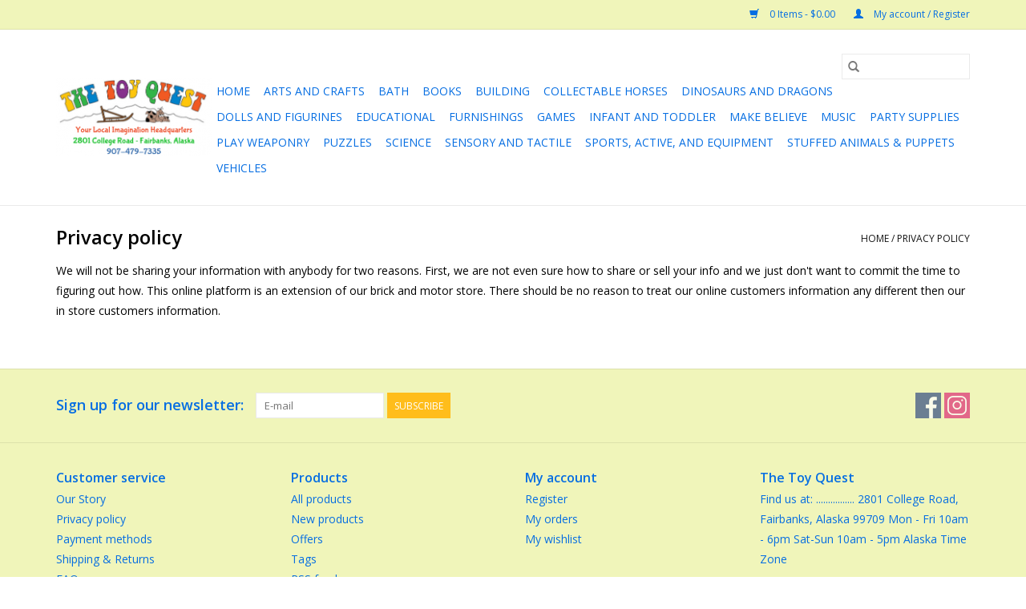

--- FILE ---
content_type: text/html;charset=utf-8
request_url: https://www.thetoyquestonlineshop.com/service/privacy-policy/
body_size: 8127
content:
<!DOCTYPE html>
<html lang="us">
  <head>
    <meta charset="utf-8"/>
<!-- [START] 'blocks/head.rain' -->
<!--

  (c) 2008-2026 Lightspeed Netherlands B.V.
  http://www.lightspeedhq.com
  Generated: 19-01-2026 @ 18:02:39

-->
<link rel="canonical" href="https://www.thetoyquestonlineshop.com/service/privacy-policy/"/>
<link rel="alternate" href="https://www.thetoyquestonlineshop.com/index.rss" type="application/rss+xml" title="New products"/>
<meta name="robots" content="noodp,noydir"/>
<meta property="og:url" content="https://www.thetoyquestonlineshop.com/service/privacy-policy/?source=facebook"/>
<meta property="og:site_name" content="The Toy Quest"/>
<meta property="og:title" content="Privacy policy"/>
<!--[if lt IE 9]>
<script src="https://cdn.shoplightspeed.com/assets/html5shiv.js?2025-02-20"></script>
<![endif]-->
<!-- [END] 'blocks/head.rain' -->
    <title>Privacy policy - The Toy Quest</title>
    <meta name="description" content="" />
    <meta name="keywords" content="Privacy, policy" />
    <meta http-equiv="X-UA-Compatible" content="IE=edge,chrome=1">
    <meta name="viewport" content="width=device-width, initial-scale=1.0">
    <meta name="apple-mobile-web-app-capable" content="yes">
    <meta name="apple-mobile-web-app-status-bar-style" content="black">

    <link rel="shortcut icon" href="https://cdn.shoplightspeed.com/shops/635348/themes/3581/assets/favicon.ico?20240831200125" type="image/x-icon" />
    <link href='//fonts.googleapis.com/css?family=Open%20Sans:400,300,600' rel='stylesheet' type='text/css'>
    <link href='//fonts.googleapis.com/css?family=Open%20Sans:400,300,600' rel='stylesheet' type='text/css'>
    <link rel="shortcut icon" href="https://cdn.shoplightspeed.com/shops/635348/themes/3581/assets/favicon.ico?20240831200125" type="image/x-icon" />
    <link rel="stylesheet" href="https://cdn.shoplightspeed.com/shops/635348/themes/3581/assets/bootstrap-min.css?2024083120133020200921071828" />
    <link rel="stylesheet" href="https://cdn.shoplightspeed.com/shops/635348/themes/3581/assets/style.css?2024083120133020200921071828" />
    <link rel="stylesheet" href="https://cdn.shoplightspeed.com/shops/635348/themes/3581/assets/settings.css?2024083120133020200921071828" />
    <link rel="stylesheet" href="https://cdn.shoplightspeed.com/assets/gui-2-0.css?2025-02-20" />
    <link rel="stylesheet" href="https://cdn.shoplightspeed.com/assets/gui-responsive-2-0.css?2025-02-20" />
    <link rel="stylesheet" href="https://cdn.shoplightspeed.com/shops/635348/themes/3581/assets/custom.css?2024083120133020200921071828" />
        <link rel="stylesheet" href="https://cdn.shoplightspeed.com/shops/635348/themes/3581/assets/tutorial.css?2024083120133020200921071828" />
    
    <script src="https://cdn.shoplightspeed.com/assets/jquery-1-9-1.js?2025-02-20"></script>
    <script src="https://cdn.shoplightspeed.com/assets/jquery-ui-1-10-1.js?2025-02-20"></script>

    <script type="text/javascript" src="https://cdn.shoplightspeed.com/shops/635348/themes/3581/assets/global.js?2024083120133020200921071828"></script>
		<script type="text/javascript" src="https://cdn.shoplightspeed.com/shops/635348/themes/3581/assets/bootstrap-min.js?2024083120133020200921071828"></script>
    <script type="text/javascript" src="https://cdn.shoplightspeed.com/shops/635348/themes/3581/assets/jcarousel.js?2024083120133020200921071828"></script>
    <script type="text/javascript" src="https://cdn.shoplightspeed.com/assets/gui.js?2025-02-20"></script>
    <script type="text/javascript" src="https://cdn.shoplightspeed.com/assets/gui-responsive-2-0.js?2025-02-20"></script>

    <script type="text/javascript" src="https://cdn.shoplightspeed.com/shops/635348/themes/3581/assets/share42.js?2024083120133020200921071828"></script>

    <!--[if lt IE 9]>
    <link rel="stylesheet" href="https://cdn.shoplightspeed.com/shops/635348/themes/3581/assets/style-ie.css?2024083120133020200921071828" />
    <![endif]-->
    <link rel="stylesheet" media="print" href="https://cdn.shoplightspeed.com/shops/635348/themes/3581/assets/print-min.css?2024083120133020200921071828" />
  </head>
  <body class="tutorial--on">
    <header>
  <div class="topnav">
    <div class="container">
      
      <div class="right">
        <span role="region" aria-label="Cart">
          <a href="https://www.thetoyquestonlineshop.com/cart/" title="Cart" class="cart">
            <span class="glyphicon glyphicon-shopping-cart"></span>
            0 Items - $0.00
          </a>
        </span>
        <span>
          <a href="https://www.thetoyquestonlineshop.com/account/" title="My account" class="my-account">
            <span class="glyphicon glyphicon-user"></span>
                        	My account / Register
                      </a>
        </span>
      </div>
    </div>
  </div>

  <div class="navigation container">
    <div class="align">
      <div class="burger">
        <button type="button" aria-label="Open menu">
          <img src="https://cdn.shoplightspeed.com/shops/635348/themes/3581/assets/hamburger.png?20240831200125" width="32" height="32" alt="Menu">
        </button>
      </div>

              <div class="vertical logo">
          <a href="https://www.thetoyquestonlineshop.com/" title="The Toy Quest">
            <img src="https://cdn.shoplightspeed.com/shops/635348/themes/3581/assets/logo.png?20240831200125" alt="The Toy Quest" />
          </a>
        </div>
      
      <nav class="nonbounce desktop vertical">
        <form action="https://www.thetoyquestonlineshop.com/search/" method="get" id="formSearch" role="search">
          <input type="text" name="q" autocomplete="off" value="" aria-label="Search" />
          <button type="submit" class="search-btn" title="Search">
            <span class="glyphicon glyphicon-search"></span>
          </button>
        </form>
        <ul region="navigation" aria-label=Navigation menu>
          <li class="item home ">
            <a class="itemLink" href="https://www.thetoyquestonlineshop.com/">Home</a>
          </li>
          
                    	<li class="item sub">
              <a class="itemLink" href="https://www.thetoyquestonlineshop.com/arts-and-crafts/" title="Arts and Crafts">
                Arts and Crafts
              </a>
                            	<span class="glyphicon glyphicon-play"></span>
                <ul class="subnav">
                                      <li class="subitem">
                      <a class="subitemLink" href="https://www.thetoyquestonlineshop.com/arts-and-crafts/art-supplies/" title="Art Supplies">Art Supplies</a>
                                          </li>
                	                    <li class="subitem">
                      <a class="subitemLink" href="https://www.thetoyquestonlineshop.com/arts-and-crafts/coloring-and-activity-books/" title="Coloring and Activity Books">Coloring and Activity Books</a>
                                          </li>
                	                    <li class="subitem">
                      <a class="subitemLink" href="https://www.thetoyquestonlineshop.com/arts-and-crafts/art-craft-kits/" title="Art &amp; Craft Kits">Art &amp; Craft Kits</a>
                                          </li>
                	                    <li class="subitem">
                      <a class="subitemLink" href="https://www.thetoyquestonlineshop.com/arts-and-crafts/diaries-and-journals/" title="Diaries and Journals">Diaries and Journals</a>
                                          </li>
                	                    <li class="subitem">
                      <a class="subitemLink" href="https://www.thetoyquestonlineshop.com/arts-and-crafts/easels-accessories/" title="Easels &amp; Accessories">Easels &amp; Accessories</a>
                                          </li>
                	                    <li class="subitem">
                      <a class="subitemLink" href="https://www.thetoyquestonlineshop.com/arts-and-crafts/stickers-tattoos-and-magnets/" title="Stickers, Tattoos, and Magnets">Stickers, Tattoos, and Magnets</a>
                                          </li>
                	              	</ul>
                          </li>
                    	<li class="item">
              <a class="itemLink" href="https://www.thetoyquestonlineshop.com/bath/" title="Bath">
                Bath
              </a>
                          </li>
                    	<li class="item sub">
              <a class="itemLink" href="https://www.thetoyquestonlineshop.com/books/" title="Books">
                Books
              </a>
                            	<span class="glyphicon glyphicon-play"></span>
                <ul class="subnav">
                                      <li class="subitem">
                      <a class="subitemLink" href="https://www.thetoyquestonlineshop.com/books/alaskan-books/" title="Alaskan Books">Alaskan Books</a>
                                          </li>
                	                    <li class="subitem">
                      <a class="subitemLink" href="https://www.thetoyquestonlineshop.com/books/board-books/" title="Board Books">Board Books</a>
                                          </li>
                	                    <li class="subitem">
                      <a class="subitemLink" href="https://www.thetoyquestonlineshop.com/books/curriculum-books/" title="Curriculum Books">Curriculum Books</a>
                                          </li>
                	                    <li class="subitem">
                      <a class="subitemLink" href="https://www.thetoyquestonlineshop.com/books/instructional/" title="Instructional">Instructional</a>
                                          </li>
                	              	</ul>
                          </li>
                    	<li class="item sub">
              <a class="itemLink" href="https://www.thetoyquestonlineshop.com/building/" title="Building">
                Building
              </a>
                            	<span class="glyphicon glyphicon-play"></span>
                <ul class="subnav">
                                      <li class="subitem">
                      <a class="subitemLink" href="https://www.thetoyquestonlineshop.com/building/building-bricks/" title="Building Bricks">Building Bricks</a>
                                          </li>
                	                    <li class="subitem">
                      <a class="subitemLink" href="https://www.thetoyquestonlineshop.com/building/general-building/" title="General Building">General Building</a>
                                          </li>
                	                    <li class="subitem">
                      <a class="subitemLink" href="https://www.thetoyquestonlineshop.com/building/magnetic-building/" title="Magnetic Building">Magnetic Building</a>
                                          </li>
                	                    <li class="subitem">
                      <a class="subitemLink" href="https://www.thetoyquestonlineshop.com/building/marble-runs/" title="Marble Runs">Marble Runs</a>
                                          </li>
                	                    <li class="subitem">
                      <a class="subitemLink" href="https://www.thetoyquestonlineshop.com/building/models/" title="Models">Models</a>
                                          </li>
                	                    <li class="subitem">
                      <a class="subitemLink" href="https://www.thetoyquestonlineshop.com/building/stem-and-engineering/" title="STEM and Engineering">STEM and Engineering</a>
                                          </li>
                	              	</ul>
                          </li>
                    	<li class="item sub">
              <a class="itemLink" href="https://www.thetoyquestonlineshop.com/collectable-horses/" title="Collectable Horses">
                Collectable Horses
              </a>
                            	<span class="glyphicon glyphicon-play"></span>
                <ul class="subnav">
                                      <li class="subitem">
                      <a class="subitemLink" href="https://www.thetoyquestonlineshop.com/collectable-horses/horse/" title="Horse">Horse</a>
                                          </li>
                	                    <li class="subitem">
                      <a class="subitemLink" href="https://www.thetoyquestonlineshop.com/collectable-horses/unicorn/" title="Unicorn">Unicorn</a>
                                          </li>
                	                    <li class="subitem">
                      <a class="subitemLink" href="https://www.thetoyquestonlineshop.com/collectable-horses/accessories-and-playsets/" title="Accessories and Playsets">Accessories and Playsets</a>
                                          </li>
                	              	</ul>
                          </li>
                    	<li class="item sub">
              <a class="itemLink" href="https://www.thetoyquestonlineshop.com/dinosaurs-and-dragons/" title="Dinosaurs and Dragons">
                Dinosaurs and Dragons
              </a>
                            	<span class="glyphicon glyphicon-play"></span>
                <ul class="subnav">
                                      <li class="subitem">
                      <a class="subitemLink" href="https://www.thetoyquestonlineshop.com/dinosaurs-and-dragons/dinosaurs/" title="Dinosaurs">Dinosaurs</a>
                                          </li>
                	                    <li class="subitem">
                      <a class="subitemLink" href="https://www.thetoyquestonlineshop.com/dinosaurs-and-dragons/dragons/" title="Dragons">Dragons</a>
                                          </li>
                	              	</ul>
                          </li>
                    	<li class="item sub">
              <a class="itemLink" href="https://www.thetoyquestonlineshop.com/dolls-and-figurines/" title="Dolls and Figurines">
                Dolls and Figurines
              </a>
                            	<span class="glyphicon glyphicon-play"></span>
                <ul class="subnav">
                                      <li class="subitem">
                      <a class="subitemLink" href="https://www.thetoyquestonlineshop.com/dolls-and-figurines/animal-figures/" title="Animal Figures">Animal Figures</a>
                                              <ul class="subnav">
                                                      <li class="subitem">
                              <a class="subitemLink" href="https://www.thetoyquestonlineshop.com/dolls-and-figurines/animal-figures/aquatic/" title="Aquatic">Aquatic</a>
                            </li>
                                                      <li class="subitem">
                              <a class="subitemLink" href="https://www.thetoyquestonlineshop.com/dolls-and-figurines/animal-figures/dinosaurs/" title="Dinosaurs">Dinosaurs</a>
                            </li>
                                                      <li class="subitem">
                              <a class="subitemLink" href="https://www.thetoyquestonlineshop.com/dolls-and-figurines/animal-figures/domestic/" title="Domestic">Domestic</a>
                            </li>
                                                      <li class="subitem">
                              <a class="subitemLink" href="https://www.thetoyquestonlineshop.com/dolls-and-figurines/animal-figures/fantasy/" title="Fantasy">Fantasy</a>
                            </li>
                                                      <li class="subitem">
                              <a class="subitemLink" href="https://www.thetoyquestonlineshop.com/dolls-and-figurines/animal-figures/insect/" title="Insect">Insect</a>
                            </li>
                                                      <li class="subitem">
                              <a class="subitemLink" href="https://www.thetoyquestonlineshop.com/dolls-and-figurines/animal-figures/wild/" title="Wild">Wild</a>
                            </li>
                                                  </ul>
                                          </li>
                	                    <li class="subitem">
                      <a class="subitemLink" href="https://www.thetoyquestonlineshop.com/dolls-and-figurines/baby-dolls/" title="Baby Dolls">Baby Dolls</a>
                                              <ul class="subnav">
                                                      <li class="subitem">
                              <a class="subitemLink" href="https://www.thetoyquestonlineshop.com/dolls-and-figurines/baby-dolls/dolls/" title="Dolls">Dolls</a>
                            </li>
                                                      <li class="subitem">
                              <a class="subitemLink" href="https://www.thetoyquestonlineshop.com/dolls-and-figurines/baby-dolls/accessories/" title="Accessories">Accessories</a>
                            </li>
                                                  </ul>
                                          </li>
                	                    <li class="subitem">
                      <a class="subitemLink" href="https://www.thetoyquestonlineshop.com/dolls-and-figurines/cloth-dolls/" title="Cloth Dolls">Cloth Dolls</a>
                                          </li>
                	                    <li class="subitem">
                      <a class="subitemLink" href="https://www.thetoyquestonlineshop.com/dolls-and-figurines/doll-clothes/" title="Doll Clothes">Doll Clothes</a>
                                          </li>
                	                    <li class="subitem">
                      <a class="subitemLink" href="https://www.thetoyquestonlineshop.com/dolls-and-figurines/doll-houses/" title="Doll Houses">Doll Houses</a>
                                          </li>
                	                    <li class="subitem">
                      <a class="subitemLink" href="https://www.thetoyquestonlineshop.com/dolls-and-figurines/paper-and-magnetic-dolls/" title="Paper and Magnetic Dolls">Paper and Magnetic Dolls</a>
                                          </li>
                	                    <li class="subitem">
                      <a class="subitemLink" href="https://www.thetoyquestonlineshop.com/dolls-and-figurines/play-figures/" title="Play Figures">Play Figures</a>
                                          </li>
                	                    <li class="subitem">
                      <a class="subitemLink" href="https://www.thetoyquestonlineshop.com/dolls-and-figurines/play-sets-and-furniture/" title="Play Sets and Furniture">Play Sets and Furniture</a>
                                          </li>
                	                    <li class="subitem">
                      <a class="subitemLink" href="https://www.thetoyquestonlineshop.com/dolls-and-figurines/wind-up-toys/" title="Wind-Up Toys">Wind-Up Toys</a>
                                          </li>
                	              	</ul>
                          </li>
                    	<li class="item sub">
              <a class="itemLink" href="https://www.thetoyquestonlineshop.com/educational/" title="Educational">
                Educational
              </a>
                            	<span class="glyphicon glyphicon-play"></span>
                <ul class="subnav">
                                      <li class="subitem">
                      <a class="subitemLink" href="https://www.thetoyquestonlineshop.com/educational/curriculum-books/" title="Curriculum Books">Curriculum Books</a>
                                          </li>
                	                    <li class="subitem">
                      <a class="subitemLink" href="https://www.thetoyquestonlineshop.com/educational/emotional-maturity/" title="Emotional Maturity">Emotional Maturity</a>
                                          </li>
                	                    <li class="subitem">
                      <a class="subitemLink" href="https://www.thetoyquestonlineshop.com/educational/flash-cards-and-learning-aids/" title="Flash Cards and Learning Aids">Flash Cards and Learning Aids</a>
                                          </li>
                	                    <li class="subitem">
                      <a class="subitemLink" href="https://www.thetoyquestonlineshop.com/educational/learning-aids/" title="Learning Aids">Learning Aids</a>
                                          </li>
                	                    <li class="subitem">
                      <a class="subitemLink" href="https://www.thetoyquestonlineshop.com/educational/learning-mats/" title="Learning Mats">Learning Mats</a>
                                          </li>
                	                    <li class="subitem">
                      <a class="subitemLink" href="https://www.thetoyquestonlineshop.com/educational/money/" title="Money">Money</a>
                                          </li>
                	                    <li class="subitem">
                      <a class="subitemLink" href="https://www.thetoyquestonlineshop.com/educational/telling-time/" title="Telling Time">Telling Time</a>
                                          </li>
                	              	</ul>
                          </li>
                    	<li class="item sub">
              <a class="itemLink" href="https://www.thetoyquestonlineshop.com/furnishings/" title="Furnishings">
                Furnishings
              </a>
                            	<span class="glyphicon glyphicon-play"></span>
                <ul class="subnav">
                                      <li class="subitem">
                      <a class="subitemLink" href="https://www.thetoyquestonlineshop.com/furnishings/chairs-and-stools/" title="Chairs and Stools">Chairs and Stools</a>
                                          </li>
                	                    <li class="subitem">
                      <a class="subitemLink" href="https://www.thetoyquestonlineshop.com/furnishings/decor/" title="Decor">Decor</a>
                                          </li>
                	                    <li class="subitem">
                      <a class="subitemLink" href="https://www.thetoyquestonlineshop.com/furnishings/desks-and-tables/" title="Desks and Tables">Desks and Tables</a>
                                          </li>
                	                    <li class="subitem">
                      <a class="subitemLink" href="https://www.thetoyquestonlineshop.com/furnishings/kitchens/" title="Kitchens">Kitchens</a>
                                          </li>
                	                    <li class="subitem">
                      <a class="subitemLink" href="https://www.thetoyquestonlineshop.com/furnishings/play-structures/" title="Play Structures">Play Structures</a>
                                          </li>
                	                    <li class="subitem">
                      <a class="subitemLink" href="https://www.thetoyquestonlineshop.com/furnishings/rugs-and-play-mats/" title="Rugs and Play Mats">Rugs and Play Mats</a>
                                          </li>
                	                    <li class="subitem">
                      <a class="subitemLink" href="https://www.thetoyquestonlineshop.com/furnishings/toy-boxes/" title="Toy Boxes">Toy Boxes</a>
                                          </li>
                	              	</ul>
                          </li>
                    	<li class="item sub">
              <a class="itemLink" href="https://www.thetoyquestonlineshop.com/games/" title="Games">
                Games
              </a>
                            	<span class="glyphicon glyphicon-play"></span>
                <ul class="subnav">
                                      <li class="subitem">
                      <a class="subitemLink" href="https://www.thetoyquestonlineshop.com/games/matching-and-memory-games/" title="Matching and Memory Games">Matching and Memory Games</a>
                                          </li>
                	                    <li class="subitem">
                      <a class="subitemLink" href="https://www.thetoyquestonlineshop.com/games/party-games/" title="Party Games">Party Games</a>
                                          </li>
                	                    <li class="subitem">
                      <a class="subitemLink" href="https://www.thetoyquestonlineshop.com/games/puzzle-trivia-and-brain-teaser-games/" title="Puzzle, Trivia, and Brain Teaser Games">Puzzle, Trivia, and Brain Teaser Games</a>
                                          </li>
                	                    <li class="subitem">
                      <a class="subitemLink" href="https://www.thetoyquestonlineshop.com/games/game-supplies/" title="Game Supplies">Game Supplies</a>
                                          </li>
                	              	</ul>
                          </li>
                    	<li class="item sub">
              <a class="itemLink" href="https://www.thetoyquestonlineshop.com/infant-and-toddler/" title="Infant and Toddler">
                Infant and Toddler
              </a>
                            	<span class="glyphicon glyphicon-play"></span>
                <ul class="subnav">
                                      <li class="subitem">
                      <a class="subitemLink" href="https://www.thetoyquestonlineshop.com/infant-and-toddler/accessories/" title="Accessories">Accessories</a>
                                          </li>
                	                    <li class="subitem">
                      <a class="subitemLink" href="https://www.thetoyquestonlineshop.com/infant-and-toddler/infant/" title="Infant">Infant</a>
                                              <ul class="subnav">
                                                      <li class="subitem">
                              <a class="subitemLink" href="https://www.thetoyquestonlineshop.com/infant-and-toddler/infant/alphabet-and-learning-blocks/" title="Alphabet and Learning Blocks">Alphabet and Learning Blocks</a>
                            </li>
                                                      <li class="subitem">
                              <a class="subitemLink" href="https://www.thetoyquestonlineshop.com/infant-and-toddler/infant/blankie/" title="Blankie">Blankie</a>
                            </li>
                                                      <li class="subitem">
                              <a class="subitemLink" href="https://www.thetoyquestonlineshop.com/infant-and-toddler/infant/clip-and-ring-toys/" title="Clip and Ring Toys">Clip and Ring Toys</a>
                            </li>
                                                      <li class="subitem">
                              <a class="subitemLink" href="https://www.thetoyquestonlineshop.com/infant-and-toddler/infant/clutches-and-rattles/" title="Clutches and Rattles">Clutches and Rattles</a>
                            </li>
                                                      <li class="subitem">
                              <a class="subitemLink" href="https://www.thetoyquestonlineshop.com/infant-and-toddler/infant/teething-and-pacifiers/" title="Teething and Pacifiers">Teething and Pacifiers</a>
                            </li>
                                                  </ul>
                                          </li>
                	                    <li class="subitem">
                      <a class="subitemLink" href="https://www.thetoyquestonlineshop.com/infant-and-toddler/jack-in-the-box/" title="Jack in the Box">Jack in the Box</a>
                                          </li>
                	                    <li class="subitem">
                      <a class="subitemLink" href="https://www.thetoyquestonlineshop.com/infant-and-toddler/toddler/" title="Toddler">Toddler</a>
                                              <ul class="subnav">
                                                      <li class="subitem">
                              <a class="subitemLink" href="https://www.thetoyquestonlineshop.com/infant-and-toddler/toddler/lacing/" title="Lacing">Lacing</a>
                            </li>
                                                      <li class="subitem">
                              <a class="subitemLink" href="https://www.thetoyquestonlineshop.com/infant-and-toddler/toddler/motor-skill-development/" title="Motor Skill Development">Motor Skill Development</a>
                            </li>
                                                      <li class="subitem">
                              <a class="subitemLink" href="https://www.thetoyquestonlineshop.com/infant-and-toddler/toddler/play-balls/" title="Play Balls">Play Balls</a>
                            </li>
                                                      <li class="subitem">
                              <a class="subitemLink" href="https://www.thetoyquestonlineshop.com/infant-and-toddler/toddler/pounding-and-building/" title="Pounding and Building">Pounding and Building</a>
                            </li>
                                                      <li class="subitem">
                              <a class="subitemLink" href="https://www.thetoyquestonlineshop.com/infant-and-toddler/toddler/push-and-pull/" title="Push and Pull">Push and Pull</a>
                            </li>
                                                      <li class="subitem">
                              <a class="subitemLink" href="https://www.thetoyquestonlineshop.com/infant-and-toddler/toddler/sorting-and-stacking/" title="Sorting and Stacking">Sorting and Stacking</a>
                            </li>
                                                  </ul>
                                          </li>
                	              	</ul>
                          </li>
                    	<li class="item sub">
              <a class="itemLink" href="https://www.thetoyquestonlineshop.com/make-believe/" title="Make Believe">
                Make Believe
              </a>
                            	<span class="glyphicon glyphicon-play"></span>
                <ul class="subnav">
                                      <li class="subitem">
                      <a class="subitemLink" href="https://www.thetoyquestonlineshop.com/make-believe/food/" title="Food">Food</a>
                                              <ul class="subnav">
                                                      <li class="subitem">
                              <a class="subitemLink" href="https://www.thetoyquestonlineshop.com/make-believe/food/play-food/" title="Play Food">Play Food</a>
                            </li>
                                                      <li class="subitem">
                              <a class="subitemLink" href="https://www.thetoyquestonlineshop.com/make-believe/food/food-and-kitchen-accessories/" title="Food and Kitchen Accessories">Food and Kitchen Accessories</a>
                            </li>
                                                      <li class="subitem">
                              <a class="subitemLink" href="https://www.thetoyquestonlineshop.com/make-believe/food/tea-sets/" title="Tea Sets">Tea Sets</a>
                            </li>
                                                  </ul>
                                          </li>
                	                    <li class="subitem">
                      <a class="subitemLink" href="https://www.thetoyquestonlineshop.com/make-believe/wallets-and-purses/" title="Wallets and Purses">Wallets and Purses</a>
                                          </li>
                	                    <li class="subitem">
                      <a class="subitemLink" href="https://www.thetoyquestonlineshop.com/make-believe/glamour/" title="Glamour">Glamour</a>
                                              <ul class="subnav">
                                                      <li class="subitem">
                              <a class="subitemLink" href="https://www.thetoyquestonlineshop.com/make-believe/glamour/jewelry/" title="Jewelry">Jewelry</a>
                            </li>
                                                      <li class="subitem">
                              <a class="subitemLink" href="https://www.thetoyquestonlineshop.com/make-believe/glamour/nail-art/" title="Nail Art">Nail Art</a>
                            </li>
                                                  </ul>
                                          </li>
                	                    <li class="subitem">
                      <a class="subitemLink" href="https://www.thetoyquestonlineshop.com/make-believe/magic/" title="Magic">Magic</a>
                                          </li>
                	                    <li class="subitem">
                      <a class="subitemLink" href="https://www.thetoyquestonlineshop.com/make-believe/pretend-play/" title="Pretend Play">Pretend Play</a>
                                              <ul class="subnav">
                                                      <li class="subitem">
                              <a class="subitemLink" href="https://www.thetoyquestonlineshop.com/make-believe/pretend-play/dress-up/" title="Dress Up">Dress Up</a>
                            </li>
                                                      <li class="subitem">
                              <a class="subitemLink" href="https://www.thetoyquestonlineshop.com/make-believe/pretend-play/kits-and-accessories/" title="Kits and Accessories">Kits and Accessories</a>
                            </li>
                                                      <li class="subitem">
                              <a class="subitemLink" href="https://www.thetoyquestonlineshop.com/make-believe/pretend-play/tools-and-workshops/" title="Tools and Workshops">Tools and Workshops</a>
                            </li>
                                                  </ul>
                                          </li>
                	              	</ul>
                          </li>
                    	<li class="item sub">
              <a class="itemLink" href="https://www.thetoyquestonlineshop.com/music/" title="Music">
                Music
              </a>
                            	<span class="glyphicon glyphicon-play"></span>
                <ul class="subnav">
                                      <li class="subitem">
                      <a class="subitemLink" href="https://www.thetoyquestonlineshop.com/music/musical-instruments/" title="Musical Instruments">Musical Instruments</a>
                                          </li>
                	              	</ul>
                          </li>
                    	<li class="item sub">
              <a class="itemLink" href="https://www.thetoyquestonlineshop.com/party-supplies/" title="Party Supplies">
                Party Supplies
              </a>
                            	<span class="glyphicon glyphicon-play"></span>
                <ul class="subnav">
                                      <li class="subitem">
                      <a class="subitemLink" href="https://www.thetoyquestonlineshop.com/party-supplies/candles/" title="Candles">Candles</a>
                                          </li>
                	                    <li class="subitem">
                      <a class="subitemLink" href="https://www.thetoyquestonlineshop.com/party-supplies/cards/" title="Cards">Cards</a>
                                          </li>
                	                    <li class="subitem">
                      <a class="subitemLink" href="https://www.thetoyquestonlineshop.com/party-supplies/gift-bags-and-wrapping-paper/" title="Gift Bags and Wrapping Paper">Gift Bags and Wrapping Paper</a>
                                          </li>
                	              	</ul>
                          </li>
                    	<li class="item sub">
              <a class="itemLink" href="https://www.thetoyquestonlineshop.com/play-weaponry/" title="Play Weaponry">
                Play Weaponry
              </a>
                            	<span class="glyphicon glyphicon-play"></span>
                <ul class="subnav">
                                      <li class="subitem">
                      <a class="subitemLink" href="https://www.thetoyquestonlineshop.com/play-weaponry/bows-and-arrows/" title="Bows and Arrows">Bows and Arrows</a>
                                          </li>
                	                    <li class="subitem">
                      <a class="subitemLink" href="https://www.thetoyquestonlineshop.com/play-weaponry/rubber-band-and-toy-guns/" title="Rubber Band and Toy Guns">Rubber Band and Toy Guns</a>
                                          </li>
                	              	</ul>
                          </li>
                    	<li class="item sub">
              <a class="itemLink" href="https://www.thetoyquestonlineshop.com/puzzles/" title="Puzzles">
                Puzzles
              </a>
                            	<span class="glyphicon glyphicon-play"></span>
                <ul class="subnav">
                                      <li class="subitem">
                      <a class="subitemLink" href="https://www.thetoyquestonlineshop.com/puzzles/jigsaw-puzzles/" title="Jigsaw Puzzles">Jigsaw Puzzles</a>
                                              <ul class="subnav">
                                                      <li class="subitem">
                              <a class="subitemLink" href="https://www.thetoyquestonlineshop.com/puzzles/jigsaw-puzzles/floor-puzzles/" title="Floor Puzzles">Floor Puzzles</a>
                            </li>
                                                      <li class="subitem">
                              <a class="subitemLink" href="https://www.thetoyquestonlineshop.com/puzzles/jigsaw-puzzles/less-than-100-piece/" title="Less than 100 Piece">Less than 100 Piece</a>
                            </li>
                                                      <li class="subitem">
                              <a class="subitemLink" href="https://www.thetoyquestonlineshop.com/puzzles/jigsaw-puzzles/100-200-piece/" title="100 - 200 Piece">100 - 200 Piece</a>
                            </li>
                                                      <li class="subitem">
                              <a class="subitemLink" href="https://www.thetoyquestonlineshop.com/puzzles/jigsaw-puzzles/300-400-piece/" title="300 - 400 Piece">300 - 400 Piece</a>
                            </li>
                                                      <li class="subitem">
                              <a class="subitemLink" href="https://www.thetoyquestonlineshop.com/puzzles/jigsaw-puzzles/500-piece/" title="500 Piece">500 Piece</a>
                            </li>
                                                      <li class="subitem">
                              <a class="subitemLink" href="https://www.thetoyquestonlineshop.com/puzzles/jigsaw-puzzles/750-piece/" title="750 Piece">750 Piece</a>
                            </li>
                                                      <li class="subitem">
                              <a class="subitemLink" href="https://www.thetoyquestonlineshop.com/puzzles/jigsaw-puzzles/1000-piece/" title="1000 Piece">1000 Piece</a>
                            </li>
                                                      <li class="subitem">
                              <a class="subitemLink" href="https://www.thetoyquestonlineshop.com/puzzles/jigsaw-puzzles/1500-piece/" title="1500 Piece">1500 Piece</a>
                            </li>
                                                      <li class="subitem">
                              <a class="subitemLink" href="https://www.thetoyquestonlineshop.com/puzzles/jigsaw-puzzles/2000-and-up-piece/" title="2000 and Up Piece">2000 and Up Piece</a>
                            </li>
                                                  </ul>
                                          </li>
                	                    <li class="subitem">
                      <a class="subitemLink" href="https://www.thetoyquestonlineshop.com/puzzles/toddler-puzzles/" title="Toddler Puzzles">Toddler Puzzles</a>
                                          </li>
                	                    <li class="subitem">
                      <a class="subitemLink" href="https://www.thetoyquestonlineshop.com/puzzles/puzzle-accessories/" title="Puzzle Accessories">Puzzle Accessories</a>
                                          </li>
                	              	</ul>
                          </li>
                    	<li class="item sub">
              <a class="itemLink" href="https://www.thetoyquestonlineshop.com/science/" title="Science">
                Science
              </a>
                            	<span class="glyphicon glyphicon-play"></span>
                <ul class="subnav">
                                      <li class="subitem">
                      <a class="subitemLink" href="https://www.thetoyquestonlineshop.com/science/anatomy-and-physiology/" title="Anatomy and Physiology">Anatomy and Physiology</a>
                                          </li>
                	                    <li class="subitem">
                      <a class="subitemLink" href="https://www.thetoyquestonlineshop.com/science/globes-and-maps/" title="Globes and Maps">Globes and Maps</a>
                                          </li>
                	                    <li class="subitem">
                      <a class="subitemLink" href="https://www.thetoyquestonlineshop.com/science/lab-supplies/" title="Lab Supplies">Lab Supplies</a>
                                          </li>
                	                    <li class="subitem">
                      <a class="subitemLink" href="https://www.thetoyquestonlineshop.com/science/microscopes-and-telescopes/" title="Microscopes and Telescopes">Microscopes and Telescopes</a>
                                              <ul class="subnav">
                                                      <li class="subitem">
                              <a class="subitemLink" href="https://www.thetoyquestonlineshop.com/science/microscopes-and-telescopes/microscopes/" title="Microscopes">Microscopes</a>
                            </li>
                                                      <li class="subitem">
                              <a class="subitemLink" href="https://www.thetoyquestonlineshop.com/science/microscopes-and-telescopes/telescopes/" title="Telescopes">Telescopes</a>
                            </li>
                                                  </ul>
                                          </li>
                	                    <li class="subitem">
                      <a class="subitemLink" href="https://www.thetoyquestonlineshop.com/science/rocks-crystals-and-fossils/" title="Rocks, Crystals, and Fossils">Rocks, Crystals, and Fossils</a>
                                          </li>
                	                    <li class="subitem">
                      <a class="subitemLink" href="https://www.thetoyquestonlineshop.com/science/science-kits/" title="Science Kits">Science Kits</a>
                                          </li>
                	                    <li class="subitem">
                      <a class="subitemLink" href="https://www.thetoyquestonlineshop.com/science/stem-and-engineering/" title="STEM and Engineering ">STEM and Engineering </a>
                                          </li>
                	              	</ul>
                          </li>
                    	<li class="item sub">
              <a class="itemLink" href="https://www.thetoyquestonlineshop.com/sensory-and-tactile/" title="Sensory and Tactile">
                Sensory and Tactile
              </a>
                            	<span class="glyphicon glyphicon-play"></span>
                <ul class="subnav">
                                      <li class="subitem">
                      <a class="subitemLink" href="https://www.thetoyquestonlineshop.com/sensory-and-tactile/general-fidget-and-sensory/" title="General Fidget and Sensory">General Fidget and Sensory</a>
                                          </li>
                	                    <li class="subitem">
                      <a class="subitemLink" href="https://www.thetoyquestonlineshop.com/sensory-and-tactile/play-doughs-and-kinetic-sand/" title="Play Doughs and Kinetic Sand">Play Doughs and Kinetic Sand</a>
                                          </li>
                	                    <li class="subitem">
                      <a class="subitemLink" href="https://www.thetoyquestonlineshop.com/sensory-and-tactile/poppers/" title="Poppers">Poppers</a>
                                          </li>
                	                    <li class="subitem">
                      <a class="subitemLink" href="https://www.thetoyquestonlineshop.com/sensory-and-tactile/putty-and-slime/" title="Putty and Slime">Putty and Slime</a>
                                          </li>
                	                    <li class="subitem">
                      <a class="subitemLink" href="https://www.thetoyquestonlineshop.com/sensory-and-tactile/stretch-and-squeeze/" title="Stretch and Squeeze">Stretch and Squeeze</a>
                                          </li>
                	              	</ul>
                          </li>
                    	<li class="item sub">
              <a class="itemLink" href="https://www.thetoyquestonlineshop.com/sports-active-and-equipment/" title="Sports, Active, and Equipment">
                Sports, Active, and Equipment
              </a>
                            	<span class="glyphicon glyphicon-play"></span>
                <ul class="subnav">
                                      <li class="subitem">
                      <a class="subitemLink" href="https://www.thetoyquestonlineshop.com/sports-active-and-equipment/yo-yo/" title="Yo Yo">Yo Yo</a>
                                          </li>
                	                    <li class="subitem">
                      <a class="subitemLink" href="https://www.thetoyquestonlineshop.com/sports-active-and-equipment/balance/" title="Balance">Balance</a>
                                          </li>
                	                    <li class="subitem">
                      <a class="subitemLink" href="https://www.thetoyquestonlineshop.com/sports-active-and-equipment/clothing/" title="Clothing">Clothing</a>
                                              <ul class="subnav">
                                                      <li class="subitem">
                              <a class="subitemLink" href="https://www.thetoyquestonlineshop.com/sports-active-and-equipment/clothing/sunglasses/" title="Sunglasses">Sunglasses</a>
                            </li>
                                                      <li class="subitem">
                              <a class="subitemLink" href="https://www.thetoyquestonlineshop.com/sports-active-and-equipment/clothing/winter-hats/" title="Winter Hats">Winter Hats</a>
                            </li>
                                                  </ul>
                                          </li>
                	                    <li class="subitem">
                      <a class="subitemLink" href="https://www.thetoyquestonlineshop.com/sports-active-and-equipment/helmets-and-accessories/" title="Helmets and Accessories">Helmets and Accessories</a>
                                          </li>
                	                    <li class="subitem">
                      <a class="subitemLink" href="https://www.thetoyquestonlineshop.com/sports-active-and-equipment/lawn-games/" title="Lawn Games">Lawn Games</a>
                                          </li>
                	                    <li class="subitem">
                      <a class="subitemLink" href="https://www.thetoyquestonlineshop.com/sports-active-and-equipment/outdoor/" title="Outdoor">Outdoor</a>
                                              <ul class="subnav">
                                                      <li class="subitem">
                              <a class="subitemLink" href="https://www.thetoyquestonlineshop.com/sports-active-and-equipment/outdoor/bubbles/" title="Bubbles">Bubbles</a>
                            </li>
                                                      <li class="subitem">
                              <a class="subitemLink" href="https://www.thetoyquestonlineshop.com/sports-active-and-equipment/outdoor/flying/" title="Flying">Flying</a>
                            </li>
                                                      <li class="subitem">
                              <a class="subitemLink" href="https://www.thetoyquestonlineshop.com/sports-active-and-equipment/outdoor/garden/" title="Garden">Garden</a>
                            </li>
                                                      <li class="subitem">
                              <a class="subitemLink" href="https://www.thetoyquestonlineshop.com/sports-active-and-equipment/outdoor/outside/" title="Outside">Outside</a>
                            </li>
                                                      <li class="subitem">
                              <a class="subitemLink" href="https://www.thetoyquestonlineshop.com/sports-active-and-equipment/outdoor/sand-and-water/" title="Sand and Water">Sand and Water</a>
                            </li>
                                                      <li class="subitem">
                              <a class="subitemLink" href="https://www.thetoyquestonlineshop.com/sports-active-and-equipment/outdoor/sleds/" title="Sleds">Sleds</a>
                            </li>
                                                  </ul>
                                          </li>
                	                    <li class="subitem">
                      <a class="subitemLink" href="https://www.thetoyquestonlineshop.com/sports-active-and-equipment/play-balls/" title="Play Balls">Play Balls</a>
                                          </li>
                	                    <li class="subitem">
                      <a class="subitemLink" href="https://www.thetoyquestonlineshop.com/sports-active-and-equipment/ride-on-toys/" title="Ride on Toys">Ride on Toys</a>
                                          </li>
                	                    <li class="subitem">
                      <a class="subitemLink" href="https://www.thetoyquestonlineshop.com/sports-active-and-equipment/sports-and-equipment/" title="Sports and Equipment">Sports and Equipment</a>
                                          </li>
                	              	</ul>
                          </li>
                    	<li class="item sub">
              <a class="itemLink" href="https://www.thetoyquestonlineshop.com/stuffed-animals-puppets/" title="Stuffed Animals &amp; Puppets">
                Stuffed Animals &amp; Puppets
              </a>
                            	<span class="glyphicon glyphicon-play"></span>
                <ul class="subnav">
                                      <li class="subitem">
                      <a class="subitemLink" href="https://www.thetoyquestonlineshop.com/stuffed-animals-puppets/finger-puppets/" title="Finger Puppets">Finger Puppets</a>
                                          </li>
                	                    <li class="subitem">
                      <a class="subitemLink" href="https://www.thetoyquestonlineshop.com/stuffed-animals-puppets/hand-puppets/" title="Hand Puppets">Hand Puppets</a>
                                          </li>
                	                    <li class="subitem">
                      <a class="subitemLink" href="https://www.thetoyquestonlineshop.com/stuffed-animals-puppets/stick-horses/" title="Stick Horses">Stick Horses</a>
                                          </li>
                	                    <li class="subitem">
                      <a class="subitemLink" href="https://www.thetoyquestonlineshop.com/stuffed-animals-puppets/stuffed-animals/" title="Stuffed Animals">Stuffed Animals</a>
                                              <ul class="subnav">
                                                      <li class="subitem">
                              <a class="subitemLink" href="https://www.thetoyquestonlineshop.com/stuffed-animals-puppets/stuffed-animals/aquatic-sea-life/" title="Aquatic/Sea Life">Aquatic/Sea Life</a>
                            </li>
                                                      <li class="subitem">
                              <a class="subitemLink" href="https://www.thetoyquestonlineshop.com/stuffed-animals-puppets/stuffed-animals/birds/" title="Birds">Birds</a>
                            </li>
                                                      <li class="subitem">
                              <a class="subitemLink" href="https://www.thetoyquestonlineshop.com/stuffed-animals-puppets/stuffed-animals/dogs-canines/" title="Dogs/Canines">Dogs/Canines</a>
                            </li>
                                                      <li class="subitem">
                              <a class="subitemLink" href="https://www.thetoyquestonlineshop.com/stuffed-animals-puppets/stuffed-animals/dinosaurs/" title="Dinosaurs">Dinosaurs</a>
                            </li>
                                                      <li class="subitem">
                              <a class="subitemLink" href="https://www.thetoyquestonlineshop.com/stuffed-animals-puppets/stuffed-animals/fantasy/" title="Fantasy">Fantasy</a>
                            </li>
                                                      <li class="subitem">
                              <a class="subitemLink" href="https://www.thetoyquestonlineshop.com/stuffed-animals-puppets/stuffed-animals/farm/" title="Farm">Farm</a>
                            </li>
                                                      <li class="subitem">
                              <a class="subitemLink" href="https://www.thetoyquestonlineshop.com/stuffed-animals-puppets/stuffed-animals/felines-cats/" title="Felines/Cats">Felines/Cats</a>
                            </li>
                                                      <li class="subitem">
                              <a class="subitemLink" href="https://www.thetoyquestonlineshop.com/stuffed-animals-puppets/stuffed-animals/jumbo-plush/" title="Jumbo Plush">Jumbo Plush</a>
                            </li>
                                                      <li class="subitem">
                              <a class="subitemLink" href="https://www.thetoyquestonlineshop.com/stuffed-animals-puppets/stuffed-animals/miscellaneous/" title="Miscellaneous">Miscellaneous</a>
                            </li>
                                                      <li class="subitem">
                              <a class="subitemLink" href="https://www.thetoyquestonlineshop.com/stuffed-animals-puppets/stuffed-animals/teddy-bears/" title="Teddy Bears">Teddy Bears</a>
                            </li>
                                                      <li class="subitem">
                              <a class="subitemLink" href="https://www.thetoyquestonlineshop.com/stuffed-animals-puppets/stuffed-animals/wild-animals/" title="Wild Animals">Wild Animals</a>
                            </li>
                                                  </ul>
                                          </li>
                	              	</ul>
                          </li>
                    	<li class="item sub">
              <a class="itemLink" href="https://www.thetoyquestonlineshop.com/vehicles/" title="Vehicles">
                Vehicles
              </a>
                            	<span class="glyphicon glyphicon-play"></span>
                <ul class="subnav">
                                      <li class="subitem">
                      <a class="subitemLink" href="https://www.thetoyquestonlineshop.com/vehicles/cars-trucks-and-machines/" title="Cars, Trucks, and Machines">Cars, Trucks, and Machines</a>
                                          </li>
                	                    <li class="subitem">
                      <a class="subitemLink" href="https://www.thetoyquestonlineshop.com/vehicles/metal-die-cast/" title="Metal Die Cast">Metal Die Cast</a>
                                          </li>
                	                    <li class="subitem">
                      <a class="subitemLink" href="https://www.thetoyquestonlineshop.com/vehicles/rc/" title="RC">RC</a>
                                          </li>
                	                    <li class="subitem">
                      <a class="subitemLink" href="https://www.thetoyquestonlineshop.com/vehicles/rockets-planes-and-helicopters/" title="Rockets, Planes and Helicopters">Rockets, Planes and Helicopters</a>
                                          </li>
                	                    <li class="subitem">
                      <a class="subitemLink" href="https://www.thetoyquestonlineshop.com/vehicles/trains/" title="Trains">Trains</a>
                                              <ul class="subnav">
                                                      <li class="subitem">
                              <a class="subitemLink" href="https://www.thetoyquestonlineshop.com/vehicles/trains/trains-and-vehicles/" title="Trains and Vehicles">Trains and Vehicles</a>
                            </li>
                                                      <li class="subitem">
                              <a class="subitemLink" href="https://www.thetoyquestonlineshop.com/vehicles/trains/expansions-and-sets/" title="Expansions and Sets">Expansions and Sets</a>
                            </li>
                                                      <li class="subitem">
                              <a class="subitemLink" href="https://www.thetoyquestonlineshop.com/vehicles/trains/track/" title="Track">Track</a>
                            </li>
                                                      <li class="subitem">
                              <a class="subitemLink" href="https://www.thetoyquestonlineshop.com/vehicles/trains/train-tables/" title="Train Tables">Train Tables</a>
                            </li>
                                                      <li class="subitem">
                              <a class="subitemLink" href="https://www.thetoyquestonlineshop.com/vehicles/trains/train-letters/" title="Train Letters">Train Letters</a>
                            </li>
                                                  </ul>
                                          </li>
                	                    <li class="subitem">
                      <a class="subitemLink" href="https://www.thetoyquestonlineshop.com/vehicles/vehicle-accessories/" title="Vehicle Accessories">Vehicle Accessories</a>
                                          </li>
                	              	</ul>
                          </li>
          
          
          
          
                  </ul>

        <span class="glyphicon glyphicon-remove"></span>
      </nav>
    </div>
  </div>
</header>

    <div class="wrapper">
      <div class="container content" role="main">
                <div class="page-title row textpage">
  <div class="col-sm-6 col-md-6">
    <h1>Privacy policy</h1>
  </div>
  <div class="col-sm-6 col-md-6 breadcrumbs text-right">
    <a href="https://www.thetoyquestonlineshop.com/" title="Home">Home</a>

        / <a href="https://www.thetoyquestonlineshop.com/service/privacy-policy/">Privacy policy</a>
      </div>
    <div class="clearfix"></div>
  <div class="col-md-12">
    <p>We will not be sharing your information with anybody for two reasons. First, we are not even sure how to share or sell your info and we just don't want to commit the time to figuring out how. This online platform is an extension of our brick and motor store. There should be no reason to treat our online customers information any different then our in store customers information. </p>
  </div>
  </div>
      </div>

      <footer>
  <hr class="full-width" />
  <div class="container">
    <div class="social row">
              <form id="formNewsletter" action="https://www.thetoyquestonlineshop.com/account/newsletter/" method="post" class="newsletter col-xs-12 col-sm-7 col-md-7">
          <label class="title" for="formNewsletterEmail">Sign up for our newsletter:</label>
          <input type="hidden" name="key" value="74cf91a77eaf91b59719f9952d4291e1" />
          <input type="text" name="email" id="formNewsletterEmail" value="" placeholder="E-mail"/>
          <button
            type="submit"
            class="btn glyphicon glyphicon-send"
            title="Subscribe"
          >
            <span>Subscribe</span>
          </button>
        </form>
      
            	<div class="social-media col-xs-12 col-md-12  col-sm-5 col-md-5 text-right tutorial__hover">
        	<div class="inline-block relative">
          	<a href="https://www.facebook.com/TheToyQuest" class="social-icon facebook" target="_blank" aria-label="Facebook The Toy Quest"></a>          	          	          	          	          	          	<a href="https://www.instagram.com/thetoyquest/" class="social-icon instagram" target="_blank" aria-label="Instagram The Toy Quest"></a>
          	              <div class="absolute top-0 right-0 left-0 bottom-0 text-center tutorial__fade tutorial__fade-center--dark tutorial__social hidden-xs">
                <a href="/admin/auth/login?redirect=theme/preview/general/header/tutorial" class="p1 block hightlight-color tutorial__background border tutorial__border-color tutorial__add-button tutorial__border-radius" target="_blank">
                  <i class="glyphicon glyphicon-plus-sign tutorial__add-button-icon"></i><span class="bold tutorial__add-button-text">Set up Social Media</span>
                </a>
              </div>
                    	</div>
      	</div>
          </div>

    <hr class="full-width" />

    <div class="links row">
      <div class="col-xs-12 col-sm-3 col-md-3" role="article" aria-label="Customer service links">
        <label class="footercollapse" for="_1">
          <strong>Customer service</strong>
          <span class="glyphicon glyphicon-chevron-down hidden-sm hidden-md hidden-lg"></span>
        </label>
        <input class="footercollapse_input hidden-md hidden-lg hidden-sm" id="_1" type="checkbox">
        <div class="list">
          <ul class="no-underline no-list-style">
                          <li>
                <a href="https://www.thetoyquestonlineshop.com/service/about/" title="Our Story" >
                  Our Story
                </a>
              </li>
                          <li>
                <a href="https://www.thetoyquestonlineshop.com/service/privacy-policy/" title="Privacy policy" >
                  Privacy policy
                </a>
              </li>
                          <li>
                <a href="https://www.thetoyquestonlineshop.com/service/payment-methods/" title="Payment methods" >
                  Payment methods
                </a>
              </li>
                          <li>
                <a href="https://www.thetoyquestonlineshop.com/service/shipping-returns/" title="Shipping &amp; Returns" >
                  Shipping &amp; Returns
                </a>
              </li>
                          <li>
                <a href="https://www.thetoyquestonlineshop.com/service/" title="FAQ" >
                  FAQ
                </a>
              </li>
                          <li>
                <a href="https://www.thetoyquestonlineshop.com/sitemap/" title="Sitemap" >
                  Sitemap
                </a>
              </li>
                      </ul>
        </div>
      </div>

      <div class="col-xs-12 col-sm-3 col-md-3" role="article" aria-label="Products links">
    		<label class="footercollapse" for="_2">
        	<strong>Products</strong>
          <span class="glyphicon glyphicon-chevron-down hidden-sm hidden-md hidden-lg"></span>
        </label>
        <input class="footercollapse_input hidden-md hidden-lg hidden-sm" id="_2" type="checkbox">
        <div class="list">
          <ul>
            <li><a href="https://www.thetoyquestonlineshop.com/collection/" title="All products">All products</a></li>
                        <li><a href="https://www.thetoyquestonlineshop.com/collection/?sort=newest" title="New products">New products</a></li>
            <li><a href="https://www.thetoyquestonlineshop.com/collection/offers/" title="Offers">Offers</a></li>
                        <li><a href="https://www.thetoyquestonlineshop.com/tags/" title="Tags">Tags</a></li>            <li><a href="https://www.thetoyquestonlineshop.com/index.rss" title="RSS feed">RSS feed</a></li>
          </ul>
        </div>
      </div>

      <div class="col-xs-12 col-sm-3 col-md-3" role="article" aria-label="My account links">
        <label class="footercollapse" for="_3">
        	<strong>
          	          		My account
          	        	</strong>
          <span class="glyphicon glyphicon-chevron-down hidden-sm hidden-md hidden-lg"></span>
        </label>
        <input class="footercollapse_input hidden-md hidden-lg hidden-sm" id="_3" type="checkbox">

        <div class="list">
          <ul>
            
                        	            		<li><a href="https://www.thetoyquestonlineshop.com/account/" title="Register">Register</a></li>
            	                        	            		<li><a href="https://www.thetoyquestonlineshop.com/account/orders/" title="My orders">My orders</a></li>
            	                        	                        	            		<li><a href="https://www.thetoyquestonlineshop.com/account/wishlist/" title="My wishlist">My wishlist</a></li>
            	                        	                      </ul>
        </div>
      </div>

      <div class="col-xs-12 col-sm-3 col-md-3" role="article" aria-label="Company info">
      	<label class="footercollapse" for="_4">
      		<strong>
                        	The Toy Quest
                      </strong>
          <span class="glyphicon glyphicon-chevron-down hidden-sm hidden-md hidden-lg"></span>
        </label>
        <input class="footercollapse_input hidden-md hidden-lg hidden-sm" id="_4" type="checkbox">

        <div class="list">
        	          	<span class="contact-description">Find us at: ................   2801 College Road, Fairbanks, Alaska 99709  Mon - Fri 10am - 6pm Sat-Sun 10am - 5pm Alaska Time Zone</span>
                  	          	<div class="contact" role="group" aria-label="Phone number: 907-479-7335">
            	<span class="glyphicon glyphicon-earphone"></span>
            	907-479-7335
          	</div>
        	        	          	<div class="contact">
            	<span class="glyphicon glyphicon-envelope"></span>
            	<a href="/cdn-cgi/l/email-protection#42362a27362d3b333727313631232e273102252f232b2e6c212d2f" title="Email" aria-label="Email: thetoyquestsales@gmail.com">
              	<span class="__cf_email__" data-cfemail="17637f7263786e666272646364767b726457707a767e7b3974787a">[email&#160;protected]</span>
            	</a>
          	</div>
        	        </div>

                
              </div>
    </div>
  	<hr class="full-width" />
  </div>

  <div class="copyright-payment">
    <div class="container">
      <div class="row">
        <div class="copyright col-md-6">
          © Copyright 2026 The Toy Quest
                    	- Powered by
          	          		<a href="http://www.lightspeedhq.com" title="Lightspeed" target="_blank" aria-label="Powered by Lightspeed">Lightspeed</a>
          		          	                  </div>
        <div class="payments col-md-6 text-right">
                      <a href="https://www.thetoyquestonlineshop.com/service/payment-methods/" title="Invoice">
              <img src="https://cdn.shoplightspeed.com/assets/icon-payment-invoice.png?2025-02-20" alt="Invoice" />
            </a>
                  </div>
      </div>
    </div>
  </div>
</footer>
    </div>
    <!-- [START] 'blocks/body.rain' -->
<script data-cfasync="false" src="/cdn-cgi/scripts/5c5dd728/cloudflare-static/email-decode.min.js"></script><script>
(function () {
  var s = document.createElement('script');
  s.type = 'text/javascript';
  s.async = true;
  s.src = 'https://www.thetoyquestonlineshop.com/services/stats/pageview.js';
  ( document.getElementsByTagName('head')[0] || document.getElementsByTagName('body')[0] ).appendChild(s);
})();
</script>
<!-- [END] 'blocks/body.rain' -->
          <script type="text/javascript" src="https://cdn.shoplightspeed.com/shops/635348/themes/3581/assets/tutorial.js?2024083120133020200921071828"></script>
      <script>(function(){function c(){var b=a.contentDocument||a.contentWindow.document;if(b){var d=b.createElement('script');d.innerHTML="window.__CF$cv$params={r:'9c083e8f3f30de81',t:'MTc2ODg0NTc1OS4wMDAwMDA='};var a=document.createElement('script');a.nonce='';a.src='/cdn-cgi/challenge-platform/scripts/jsd/main.js';document.getElementsByTagName('head')[0].appendChild(a);";b.getElementsByTagName('head')[0].appendChild(d)}}if(document.body){var a=document.createElement('iframe');a.height=1;a.width=1;a.style.position='absolute';a.style.top=0;a.style.left=0;a.style.border='none';a.style.visibility='hidden';document.body.appendChild(a);if('loading'!==document.readyState)c();else if(window.addEventListener)document.addEventListener('DOMContentLoaded',c);else{var e=document.onreadystatechange||function(){};document.onreadystatechange=function(b){e(b);'loading'!==document.readyState&&(document.onreadystatechange=e,c())}}}})();</script><script defer src="https://static.cloudflareinsights.com/beacon.min.js/vcd15cbe7772f49c399c6a5babf22c1241717689176015" integrity="sha512-ZpsOmlRQV6y907TI0dKBHq9Md29nnaEIPlkf84rnaERnq6zvWvPUqr2ft8M1aS28oN72PdrCzSjY4U6VaAw1EQ==" data-cf-beacon='{"rayId":"9c083e8f3f30de81","version":"2025.9.1","serverTiming":{"name":{"cfExtPri":true,"cfEdge":true,"cfOrigin":true,"cfL4":true,"cfSpeedBrain":true,"cfCacheStatus":true}},"token":"8247b6569c994ee1a1084456a4403cc9","b":1}' crossorigin="anonymous"></script>
</body>
</html>


--- FILE ---
content_type: text/javascript;charset=utf-8
request_url: https://www.thetoyquestonlineshop.com/services/stats/pageview.js
body_size: -412
content:
// SEOshop 19-01-2026 18:02:41